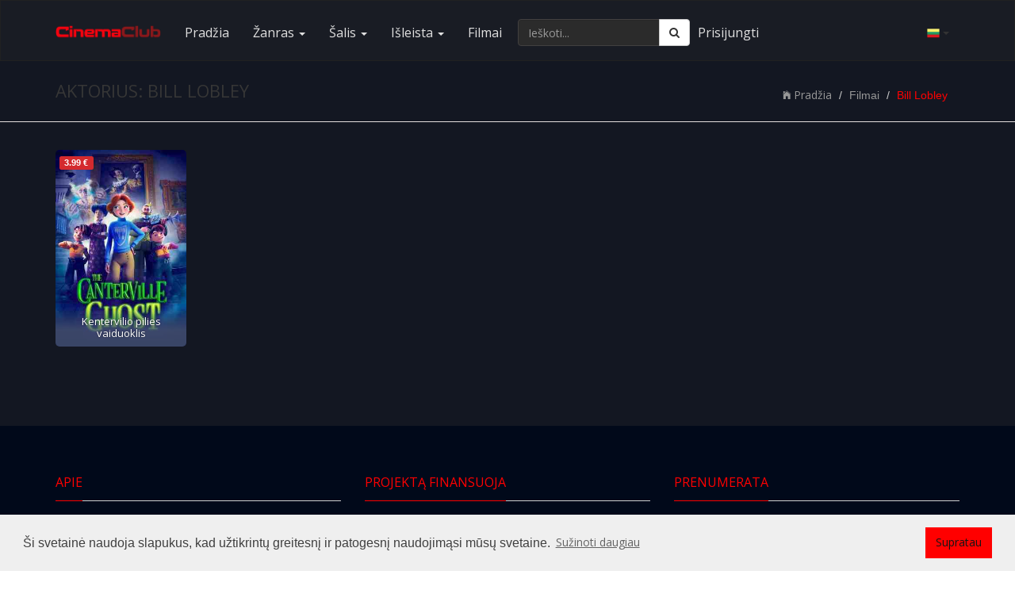

--- FILE ---
content_type: text/html; charset=UTF-8
request_url: https://cinemaclub.eu/aktorius/bill-lobley.html
body_size: 7759
content:
<!DOCTYPE html>
<html lang="lt">
    <head>
        <meta charset="UTF-8">
        <meta name="description" content="Cinema Club - kino nuomos online klubas... Baltijos šalių online filmų nuomos svetainė. Jūsų laisvalaikis - mūsų rūpestis!">
        <meta name="keywords" content="filmai online, nemokami filmai, naujausi filmai, žiūrėk legaliai, nemokami filmai online, kinas, filmas, kinopavasaris, scanorama, pilnas filmas, geri filmai">
        <meta name="author" content="CinemaClub">
        <meta name="viewport" content="width=device-width, initial-scale=1.0">
        <meta name="verify-paysera" content="59ad552b1b9e43988bfb03098745a929">
        <meta name="referrer" content="origin">
        <meta property="og:title" content="Aktorius - Bill Lobley">
        <meta property="og:url" content="">
        <meta property="og:type" content="">
        <meta property="og:description" content="Cinema Club - kino nuomos online klubas... Baltijos šalių online filmų nuomos svetainė. Jūsų laisvalaikis - mūsų rūpestis!">
        <meta property="og:image" content="">
        <title>Bill Lobley - Aktorius | Filmai</title>
                 
                        <link rel="shortcut icon" href="https://cinemaclub.eu/uploads/system_logo/favicon.ico">
        <!-- Style Sheets -->
        <!-- Latest compiled and minified CSS -->
        <!-- <link rel="stylesheet" href="https://stackpath.bootstrapcdn.com/bootstrap/3.4.1/css/bootstrap.min.css" integrity="sha384-HSMxcRTRxnN+Bdg0JdbxYKrThecOKuH5zCYotlSAcp1+c8xmyTe9GYg1l9a69psu" crossorigin="anonymous">-->
        <link rel="stylesheet" href="https://stackpath.bootstrapcdn.com/bootstrap/3.4.1/css/bootstrap.min.css" integrity="sha384-HSMxcRTRxnN+Bdg0JdbxYKrThecOKuH5zCYotlSAcp1+c8xmyTe9GYg1l9a69psu" crossorigin="anonymous">
        <link rel="stylesheet" type="text/css" href="https://cinemaclub.eu/assets/front_end/css/additional.min.css">
        <!-- Font Icons -->
        <script src="https://use.fontawesome.com/f60d214669.js"></script>
        <!--<link rel="stylesheet" type="text/css" href="https://cinemaclub.eu/assets/front_end/css/font-awesome.min.css">-->
        <!--<link href="https://stackpath.bootstrapcdn.com/font-awesome/4.7.0/css/font-awesome.min.css" rel="stylesheet" integrity="sha384-wvfXpqpZZVQGK6TAh5PVlGOfQNHSoD2xbE+QkPxCAFlNEevoEH3Sl0sibVcOQVnN" crossorigin="anonymous">-->
        <link rel="stylesheet" type="text/css" href="https://cinemaclub.eu/assets/front_end/css/ionicons.min.css">
        <link rel="stylesheet" type="text/css" href="https://cinemaclub.eu/assets/front_end/css/socicon-styles.min.css">
        <!-- Font Icons -->
        <link rel="stylesheet" href="//cdn.jsdelivr.net/npm/pretty-checkbox@3.0/dist/pretty-checkbox.min.css"/>

        <!--<link rel="stylesheet" type="text/css" href="https://cinemaclub.eu/assets/front_end/css/hover-min.css" />-->
        <link rel="stylesheet" type="text/css" href="https://cinemaclub.eu/assets/front_end/css/animate.min.css" />
        <link rel="stylesheet" type="text/css" href="https://cinemaclub.eu/assets/front_end/css/styles.min.css?version=1704450191">
        <link rel="stylesheet" type="text/css" href="https://cinemaclub.eu/assets/front_end/css/responsive.min.css">
        <link rel="stylesheet" type="text/css" href="https://cinemaclub.eu/assets/front_end/css/red.min.css">
        <link rel="stylesheet" type="text/css" href="https://cinemaclub.eu/assets/front_end/css/changes.css">
                <!--<script src="https://code.jquery.com/jquery-2.2.4.min.js" integrity="sha256-BbhdlvQf/xTY9gja0Dq3HiwQF8LaCRTXxZKRutelT44=" crossorigin="anonymous"></script>-->
        <!--<script src="https://code.jquery.com/jquery-3.5.1.min.js" integrity="sha256-9/aliU8dGd2tb6OSsuzixeV4y/faTqgFtohetphbbj0=" crossorigin="anonymous"></script>-->
        <script src="https://ajax.googleapis.com/ajax/libs/jquery/3.7.1/jquery.min.js"></script>
 
        <!-- typehead search  -->
        <script src="https://cdnjs.cloudflare.com/ajax/libs/jqueryui/1.13.2/jquery-ui.min.js"></script>
        <link href="https://cdnjs.cloudflare.com/ajax/libs/jqueryui/1.13.2/themes/base/jquery-ui.min.css" rel="stylesheet" type="text/css" media="all"/>
        <!--<script src="https://cdnjs.cloudflare.com/ajax/libs/jqueryui/1.12.1/jquery-ui.min.js"></script>-->
        <!--<link href="https://cdnjs.cloudflare.com/ajax/libs/jqueryui/1.12.1/jquery-ui.min.css" rel="stylesheet" type="text/css" media="all"/>-->
        <!--<script src="https://cinemaclub.eu/assets/front_end/jquery-ui-1.12.1/jquery-ui.min.js"></script>-->
        <!--<link href="https://cinemaclub.eu/assets/front_end/jquery-ui-1.12.1/jquery-ui.min.css" rel="stylesheet" type="text/css" media="all"/>-->
        <link rel="stylesheet" type="text/css" href="https://cinemaclub.eu/assets/front_end/css/auto-complete.css">
        <!-- typehead search  -->
        
        <link rel="stylesheet" type="text/css" href="//cdnjs.cloudflare.com/ajax/libs/cookieconsent2/3.1.0/cookieconsent.min.css" />
        <script src="//cdnjs.cloudflare.com/ajax/libs/cookieconsent2/3.1.0/cookieconsent.min.js"></script>  
        <script type="text/javascript" src="//cdnjs.cloudflare.com/ajax/libs/jquery.lazy/1.7.10/jquery.lazy.min.js"></script>
        <script type="text/javascript" src="//cdnjs.cloudflare.com/ajax/libs/jquery.lazy/1.7.10/jquery.lazy.plugins.min.js"></script>
                <!-- Google tag (gtag.js) -->
        <script async src="https://www.googletagmanager.com/gtag/js?id=G-17ZFN46MQV"></script>
        <script>
          window.dataLayer = window.dataLayer || [];
          function gtag(){dataLayer.push(arguments);}
          gtag('js', new Date());

          gtag('config', 'G-17ZFN46MQV');
        </script>
        
        <script>
            //load TrackerJS
            !function(t,n,e,o,a){function d(t){var n=~~(Date.now()/3e5),o=document.createElement(e);o.async=!0,o.src=t+"?ts="+n;var a=document.getElementsByTagName(e)[0];a.parentNode.insertBefore(o,a)}t.MooTrackerObject=a,t[a]=t[a]||function(){return t[a].q?void t[a].q.push(arguments):void(t[a].q=[arguments])},window.attachEvent?window.attachEvent("onload",d.bind(this,o)):window.addEventListener("load",d.bind(this,o),!1)}(window,document,"script","//cdn.stat-track.com/statics/moosend-tracking.min.js","mootrack");
            //tracker has to be initialized otherwise it will generate warnings and wont sendtracking events
            mootrack('init', '68389b7278264a51834b82d64be1183a');
        </script>
            </head>
    <body>
                <!-- Google Tag Manager (noscript) -->
        <noscript><iframe src="https://www.googletagmanager.com/ns.html?id=G-17ZFN46MQV"
        height="0" width="0" style="display:none;visibility:hidden"></iframe></noscript>
        <!-- End Google Tag Manager (noscript) -->
                <div id="wrapper">
            <div id="main-content" class="bg-overlay-black">            
                <nav class="navbar navbar-default navbar-static-top">
    <div class="container">
      <div class="navbar-header pull-right">
            <span class="btn navbar-btn pull-right" data-toggle="dropdown" rel="nofollow noopener noreferrer"><img height="16px" width="16px" alt="lt" src="https://cinemaclub.eu/assets/images/flags/48x48/lt.png"/> <b class="caret"></b></span>
            <ul class="dropdown-menu realign">
                                                <li><a class="lang-switch" href="https://cinemaclub.eu/en" data-id="en"><img height="16px" width="16px" alt="en" src="https://cinemaclub.eu/assets/images/flags/16x16/en.png"/> - english</a></li>
                                                <li><a class="lang-switch" href="https://cinemaclub.eu/lv" data-id="lv"><img height="16px" width="16px" alt="lv" src="https://cinemaclub.eu/assets/images/flags/16x16/lv.png"/> - latviešu</a></li>
                                                <li><a class="lang-switch" href="https://cinemaclub.eu/et" data-id="et"><img height="16px" width="16px" alt="et" src="https://cinemaclub.eu/assets/images/flags/16x16/ee.png"/> - eesti</a></li>
                                                <li><a class="lang-switch" href="https://cinemaclub.eu/ru" data-id="ru"><img height="16px" width="16px" alt="ru" src="https://cinemaclub.eu/assets/images/flags/16x16/ru.png"/> - русский</a></li>
                                            </ul>
        </div>   
      <div class="navbar-header">
        <button type="button" class="navbar-toggle collapsed" data-toggle="collapse" data-target="#navbar1">
          <span class="sr-only">Toggle navigation</span>
          <span class="icon-bar"></span>
          <span class="icon-bar"></span>
          <span class="icon-bar"></span>
        </button>
        <a class="navbar-brand" href="https://cinemaclub.eu/"><img src="https://cinemaclub.eu/uploads/system_logo/logo.png" alt="logo">
        </a>
      </div>
      <div class="collapse navbar-collapse" id="navbar1">
          <ul class="nav navbar-nav navbar-left">
            <li><a href="https://cinemaclub.eu/">Pradžia</a></li>
            <li class="dropdown dropdown-toggle-menu" data-id="genre"><a href="https://cinemaclub.eu/" class="dropdown-toggle" data-toggle="dropdown" rel="nofollow noopener noreferrer">Žanras <span class="caret"></span></a>
              <div class="dropdown-menu row col-lg-12 three-column-navbar" role="menu">
              </div>
            </li>
            <li class="dropdown dropdown-toggle-menu" data-id="country"><a href="https://cinemaclub.eu/" class="dropdown-toggle" data-toggle="dropdown" rel="nofollow noopener noreferrer">Šalis <span class="caret"></span></a>
              <div class="dropdown-menu row col-lg-12 three-column-navbar" role="menu">
              </div>
            </li>
            <li class="dropdown dropdown-toggle-menu" data-id="release"><a href="https://cinemaclub.eu/" class="dropdown-toggle" data-toggle="dropdown" rel="nofollow noopener noreferrer">Išleista <span class="caret"></span></a>
              <div class="dropdown-menu row col-lg-12 three-column-navbar" role="menu">
                <!--<div class="col-md-3">
                    <ul class="menu-item list-unstyled">
                        <li><a href="https://cinemaclub.eu/year.html">Daugiau...</a></li>
                    </ul>
                </div>-->
              </div>
            </li>
                        <li><a href="https://cinemaclub.eu/filmai.html">Filmai</a></li>
                                                                  
                        <!--<li><a href="https://cinemaclub.eu/contact-us.html">Contact</a></li>-->            
          </ul>
          <form class="navbar-form navbar-left" method="get" action="https://cinemaclub.eu/search">
            <div class="input-group">
                <input type="text" name="q" value="" autocomplete="off" id="search-input" class="form-control" placeholder="Ieškoti..." aria-label="Ieškoti..." required="">
              <span class="input-group-btn search-input-group-btn">
                <button class="btn btn-default" type="submit" aria-label="Ieškoti"><i class="fa fa-search"></i></button>
              </span>
            </div><!-- /input-group -->
          </form>
                <ul class="nav navbar-nav navbar-left">
            <li class="hidden-xs-down"><a style="padding-left: 5px;padding-right: 5px;" href="https://cinemaclub.eu/user/login">Prisijungti</a></li>
            <!--<li class="hidden-xs-down"><a href="https://cinemaclub.eu/user/login">Register</a></li>-->            
        </ul>    
                </div>
      <!--/.nav-collapse -->
    </div>
    <!--/.container-fluid -->
  </nav>


  <!-- typehead search  -->
  <script type="text/javascript">
    $(document).ready(function(){
        $("#search-input").autocomplete({
            source: "https://cinemaclub.eu//home/autocompleteajax?lang=lt",
                focus: function( event, ui ) {
                //$( "#search" ).val( ui.item.title ); // uncomment this line if you want to select value to search box  
                return false;
            },
            select: function( event, ui ) {
                window.location.href = ui.item.url;
            }
        }).data( "ui-autocomplete" )._renderItem = function( ul, item ) {
            var inner_html = '<a href="' + item.url + '" ><div class="list_item_container"><div class="image"><img src="' + item.image + '" ></div><div class="th-title"><b>' + item.title + '</b></div><br><div class="th-title">' + item.type + '</div></div></a>';
            return $( "<li></li>" )
                    .data( "item.autocomplete", item )
                    .append(inner_html)
                    .appendTo( ul );
        };
        
        $("a.lang-switch").on("click",function(){
            //console.log($(this).data("id"));
           // var theHref = $(this).attr("href");
            $(this).removeAttr("href");
            window.location.href='https://cinemaclub.eu/LanguageSwitcher/switchLang/' + $(this).data("id");
            
            
        }); 
  
       // $('.nav li a.dropdown-toggle-menu').removeClass('hover');
        $("ul.nav li.dropdown-toggle-menu").on("mouseenter",function(){
            var menu_name=$(this).data("id");
            var menu_src = $(this).children('div.dropdown-menu');
            var count=menu_src.children('div.col-md-3').length;
            if(count==0){
                $.ajax({
                    type: 'GET',
                    url: "https://cinemaclub.eu/Menu/get",
                    data: "menu_name=" + menu_name,
                    dataType: 'json',
                    success: function (response) {
                        if (response.response == "ok") {
                            $.each(response.data, function(key, item) {
                                var menu_item = '<div class="col-md-3"><ul class="menu-item list-unstyled"><li><a href="' + item.url + '">' + item.title + '</a></li></ul></div>';
                                menu_src.append(menu_item);
                            });
                        }
                    }
                });
            }
        })
        
        $(".dropdown").hover(function () {
            $(this).addClass("open");
        },function () {
            $(this).removeClass("open");
        });       

        $('.search_tools').click(function(){                    
            $(".search").toggleClass('open');
            if($(".search").hasClass("open")){
                $(this).html('<a href="#"><span class="fa fa-close"></span></a>');
            }else{
                $(this).html('<a href="#"><span class="fa fa-search"></span></a>');
            }
        });
        

        
    });
  </script>

  <!-- Breadcrumb -->
	<div id="title-bar">
		<div class="container">
			<div class="row">
				<div class="col-md-6 col-sm-6 col-xs-12">
					<div class="page-title">
                                                <h1 class="text-uppercase">Aktorius: Bill Lobley</h1>
					</div>
				</div>
				<div class="col-md-6 col-sm-6 col-xs-12 text-right">
					<ul class="breadcrumb">
					    <li>
					    	<a href="https://cinemaclub.eu/"><i class="fi ion-ios-home"></i>Pradžia</a>
					    </li>
					    <li class="">Filmai</li>
					    <li class="active">Bill Lobley</li>
					</ul>
				</div>
			</div>
		</div>
	</div>
	<!-- End Breadcrumb -->
	
	<!-- Secondary Section -->
<div id="section-opt">
    <div class="container">
        <div class="row">
            <!-- All Movies -->
			            <div class="col-md-12 col-sm-12">
                <div class="latest-movie movie-opt">
                    <div class="row clean-preset">
                        <div class="movie-container">
                                                        <div class="col-md-2 col-sm-3 col-xs-4 col-xss-6">
    <div class="latest-movie-img-container">
        <div class="movie-img" itemscope itemtype="http://schema.org/Movie">  
            <div class="overlay-div">
                <a href="https://cinemaclub.eu/ziureti/kentervilio-pilies-vaiduoklis.html" title="Kentervilio pilies vaiduoklis" style="display: block;width: 100%;"> 
                    <img class="img-responsive lazy" style="height: auto;" src="https://cinemaclub.eu/uploads/default_image/blank_thumbnail.jpg" data-src="https://cinemaclub.eu/uploads/video_thumb/540-300.jpg" data-srcset="https://cinemaclub.eu/uploads/video_thumb/540.jpg 500w, https://cinemaclub.eu/uploads/video_thumb/540-300.jpg 300w, https://cinemaclub.eu/uploads/video_thumb/540-240.jpg 240w, https://cinemaclub.eu/uploads/video_thumb/540-100.jpg 100w" data-sizes="(min-width: 1880px) 500px, (min-width: 768px) 300px, (min-width: 360px) 240px, (max-width: 359px) 100px" title="Kentervilio pilies vaiduoklis" alt="Kentervilio pilies vaiduoklis">
                    <i class="play-button"></i>
                </a>
            </div>
                            <div class="video_quality">
                    <span class="label label-danger">
                        3.99 &euro;                                                                                              
                    </span>
                </div>
                        <div class="movie-title">
                <h3>
                    <a href="https://cinemaclub.eu/ziureti/kentervilio-pilies-vaiduoklis.html" title="Kentervilio pilies vaiduoklis"><span itemprop="name">Kentervilio pilies vaiduoklis</span></a>                                        		
                </h3>
            </div>
            <meta itemprop="image" content="https://cinemaclub.eu/uploads/video_thumb/540-300.jpg"> 
            <meta itemprop="dateCreated" content="2023-09-22">
            <meta itemprop="director" content="Kim Burdon"> 
            <meta itemprop="description" content="Seras Saimonas de Kentervilis jau 300 metų vaidenasi savo pilyje ir labai mėgsta tai daryti! Ne vienas svečias išdrįsęs apsistoti vaiduoklio valdose">
        </div>
    </div>
</div>
                                                    </div>
                    </div>
                </div>
            </div>
            <!-- End All Movies -->
        </div>
		
								
    </div>
</div>

<!-- Secondary Section --><!-- Modal -->
<div class="modal fade" id="modal_privacy" role="dialog">
    <div class="modal-dialog modal-lg">
        <div class="modal-content">
            <div class="modal-header">
                <button type="button" class="close" data-dismiss="modal">&times;</button>
            </div>
            <div class="modal-body privacy">
            </div>
            <div class="modal-footer">
                <button type="button" class="btn btn-success" data-dismiss="modal">Uždaryti</button>
            </div>
        </div>
    </div>
</div><!-- Footer Area -->
<div id="footer">
    <div class="container">
        <div class="row">
            <div class="col-md-4 col-sm-6">
                <div class="footer-about  " >
                    <div class="movie-heading"> <span>Apie</span>
                        <div class="disable-bottom-line"></div>
                    </div>
                    <img class="img-responsive" src="https://cinemaclub.eu/uploads/system_logo/logo.png" alt="Logo">
                    <p><strong>Kino</strong> nuomos internete klubas <strong>CinemaClub.eu</strong> - Baltijos šalių <strong>online filmų</strong> nuomos <strong>svetainė</strong>, kurioje visus geriausius bei mėgiamiausius filmus galite išsinuomoti ir mėgautis geru <strong>kinu</strong> su draugais ar šeima. Mes siekiame teikti geriausias filmų nuomos paslaugas kino žiūrovams. CinemaClub.eu - jums ir jūsų šeimai. Jūsų <strong>laisvalaikis</strong> - mūsų rūpestis!</p> 
                </div>
            </div>
            <div class="col-md-4 col-sm-6">
                <div class="footer" >
                    <div class="movie-heading"> <span>Projektą finansuoja</span>
                        <div class="disable-bottom-line"></div>
                    </div>
                    <p><a target="_blank" rel="noreferrer" href="https://www.ltkt.lt/"><img class="img-responsive center-block logo" src="https://cinemaclub.eu/uploads/system_logo/ltk.png" alt="Lietuvos kultūros taryba" title="Lietuvos kultūros taryba"></a></p>
                </div>
            </div>
            <div class="col-md-4 col-sm-6">
                <div class="sendus  ">
                    <div class="movie-heading"> <span>Prenumerata</span>
                        <div class="disable-bottom-line"></div>
                    </div>
                    <div id="contact-form">
                        <div class="expMessage"></div>
                        <p class="text-light">Užsisakykite mūsų naujienas</p>
                            <input type="text" name="formInput[name]" id="name" class="form-control half-wdth-field pull-right" placeholder="Vardas" aria-label="Vardas" required>
                            <input type="email" name="formInput[email]" id="email" class="form-control half-wdth-field pull-right" placeholder="E-paštas" aria-label="E-paštas" required>
                            <div class="pretty p-default">
                                <input type="checkbox" id="agree_privacy_inp_sub" style="height: 45px;" name="agree_privacy_sub" checked="" required/>
                                <div class="state p-danger">
                                    <label for="agree_privacy_inp_sub" class="text-light" style="font-size: 13px;">Aš sutinku su</label>
                                </div>
                            </div>
                            <span><a class="privacy_link" data-toggle="modal" data-target="#modal_privacy" style="font-size: 13px;cursor: pointer;padding-top: 15px;padding-bottom: 15px;">naudojimo sąlygomis ir privatumo politika</a></span>
                            
                            <div>
                            <div id="error" style="display: none;"></div>
                                <button class="btn btn-success" disabled id="subscribe-btn" style="margin-top: 15px;margin-bottom: 20px;"> Prenumeruoti </button>
                            </div>
                    </div>
                </div>
            </div>
        </div>
        <div class="row">
            <div class="col-md-4 col-sm-6">
                <div class="footer-about" >
                    <div class="movie-heading"> <span>Rekvizitai</span>
                        <div class="disable-bottom-line"></div>
                    </div>
                    <p>
                        Technologijų slėnis, VšĮ<br>
                        Lūšių g. 21, Palūšės k.<br>
                        LT-30202 Ignalinos r.<br>
                        įm.k. 304434221<br>
                        info@cinemaclub.eu; +37060920501
                    </p>
                </div>
            </div>
            <div class="col-md-4 col-sm-6">
                <div class="bottom-post footer" >
                    <div class="movie-heading"> <span>Mūsų draugai</span>
                        <div class="disable-bottom-line"></div>
                    </div>
                    <p><a target="_blank" rel="noreferrer" href="https://www.acmefilm.lt/"><img class="img-responsive center-block logo" src="https://cinemaclub.eu/uploads/system_logo/acme_film.png" alt="ACME Film" title="ACME Film"></a></p>
                    <p><a target="_blank" rel="noreferrer" href="http://www.gpi.lt/"><img class="img-responsive center-block logo" src="https://cinemaclub.eu/uploads/system_logo/gpi_lt_logo_final.png" alt="Garsų pasaulio įrašai" title="Garsų pasaulio įrašai"></a></p>
                    <p><a target="_blank" rel="noreferrer" href="http://dukine.lt/"><img class="img-responsive center-block" src="https://cinemaclub.eu/uploads/system_logo/dukine_logo.png" alt="Du Kine" title="Du Kine"></a></p>
                                    </div>
            </div>
            <div class="col-md-4 col-sm-6">
                <div class="footer-about">
                    <div class="movie-heading"> <span><br></span>
                        <div class="disable-bottom-line"></div>
                    </div>
                    <p><img class="img-responsive center-block logo" src="https://cinemaclub.eu/uploads/system_logo/mc.png" alt="Mastercard" title="Mastercard"></p>
                    <p><img class="img-responsive center-block logo" src="https://cinemaclub.eu/uploads/system_logo/visa.png" alt="VISA" title="VISA"></p>
                </div>
            </div>
        </div>    
    </div>
</div>
<!-- Footer Area -->
<!-- copyright -->
<div id="copyright">
    <div class="container">
        <div class="row">
            <div class="col-sm-4 text-left copyright-col  ">
                <p> Visos teisės saugomos &copy;2026 <a href="https://cinemaclub.eu/">cinemaclub.eu</a></p>
            </div>
            <div class="col-sm-4 text-center copyright-col">
                <p><a href="mailto:info@cinemaclub.eu">info@cinemaclub.eu</a> </p>
            </div>
            <div class="col-sm-4 text-right copyright-col">
                <ul class="footer-list">
                    <li style="padding-right: 5px;"><a target="_blank" rel="noreferrer" href="//www.facebook.com/CinemaClub.eu/"><img class="" style="max-width: 24px; max-height: 24px;" src="https://cinemaclub.eu/uploads/system_logo/fb.png" alt="Facebook CinemaClub.eu" title="Facebook CinemaClub.eu"></a></li>
                    <li style="padding-left: 5px;padding-right: 5px;"><a target="_blank" rel="noreferrer" href="//www.instagram.com/cinemaclub.eu_kinoklubas/"><img class="" style="max-width: 24px; max-height: 24px;" src="https://cinemaclub.eu/uploads/system_logo/instagram.png" alt="Instagram CinemaClub.eu" title="Instagram CinemaClub.eu"></a></li>
                    <li style="padding-left: 5px;"><a target="_blank" rel="noreferrer" href="//www.youtube.com/channel/UCszYziTHO5q8GyLFtEebMug"><img class="" style="max-width: 24px; max-height: 24px;" src="https://cinemaclub.eu/uploads/system_logo/youtube.png" alt="YouTube CinemaClub.eu" title="YouTube CinemaClub.eu"></a></li>
                    <li><a href="https://cinemaclub.eu/contact-us.html">Kontaktai</a></li>
                                                                      
                </ul>
            </div>
        </div>
    </div>
</div>
<!-- copyright -->            </div>
        </div>






        <!-- <script type="text/javascript" charset="utf8" src="https://cdnjs.cloudflare.com/ajax/libs/bootstrap-3-typeahead/4.0.2/bootstrap3-typeahead.min.js"></script>-->
        <!-- lazy image loading -->
        
        <script type="text/javascript">
            $(document).ready(function () {
                $('.lazy').lazy({
                    effect: "fadeIn",
                    effectTime: 1000,
                    threshold: 0,
                    bind: 'event'
                });

                $('.privacy_link').on("click", function () {


                    $.ajax({
                        type: 'GET',
                        url: 'https://cinemaclub.eu/privacy_text',
                        success: function (response) {
                            $("#modal_privacy div.modal-body").html(response);
                            $('#modal_privacy').modal('show');
                        }
                    });

                })


            });
        </script>
        <!-- end lazy image loading -->
        <!--sweet alert2 JS -->
        <link href="https://cinemaclub.eu/assets/plugins/swal2/sweetalert2.min.css" rel="stylesheet">
        <!-- END sweet alert2 JS -->
        <!-- Scripts -->    
        <script src="https://cinemaclub.eu/assets/front_end/js/ovoo.js"></script>   
        <!--<script src="https://stackpath.bootstrapcdn.com/bootstrap/3.4.1/js/bootstrap.min.js" integrity="sha384-aJ21OjlMXNL5UyIl/XNwTMqvzeRMZH2w8c5cRVpzpU8Y5bApTppSuUkhZXN0VxHd" crossorigin="anonymous"></script>-->
        <script src="https://cinemaclub.eu/assets/front_end/bootstrap-3.4.1/js/bootstrap.min.js"></script>
        <!-- ajax subscribtion -->
        <script type="text/javascript">
            $(document).on('click', '#subscribe-btn', function () {
                var email = $("#email").val();
                var name = $("#name").val();
                if (name == '') {
                    name = 'New Subscriber';
                }
                var hasError = false;
                var emailReg = /^([\w-\.]+@([\w-]+\.)+[\w-]{2,4})?$/;
                if (email == '') {
                    var hasError = true;
                    $("#error").fadeIn();
                    $("#error").html('<p class="text-danger"><strong>Opps!&nbsp;</strong>E-paštas negali būti tuščias</p>');
                    return;
                } else if (!emailReg.test(email)) {
                    var hasError = true;
                    $("#error").html('<p class="text-danger">Įveskite galiojantį e-pašto adresą.</p>');
                    return;
                } else if (!$("#agree_privacy_inp_sub").is(":checked")) {
                    var hasError = true;
                    $("#error").html('<p class="text-danger">Turėtumėte priimti privatumo politiką.</p>');
                    return;
                }


                if (hasError != true) {
                    $.ajax({
                        type: 'POST',
                        url: 'https://cinemaclub.eu/user/subscribe',
                        data: "name=" + name + "&email=" + email,
                        dataType: 'json',
                        beforeSend: function () {
                            $("#error").fadeOut();
                            $("#subscribe-btn").html('Subscribing!! &nbsp;Wait...');

                        },
                        success: function (response) {
                            var subscribe_status = response.subscribe_status;
                            if (subscribe_status == "success") {
                                $("#error").fadeIn();
                                $("#subscribe-btn").html('<i class="fa fa-check" aria-hidden="true"></i> &nbsp;Subscribed');
                                $("#error").html('<p class="text-success"><strong>Well done!</strong> Subscription successful.</p>');
                                //name.val('');
                                //email.val('');
                            } else if (subscribe_status == "exist") {
                                $("#error").fadeIn();
                                $("#subscribe-btn").html('Subscribe');
                                $("#error").html('<p class="text-warning">You already subscribe us earlier.</p>');
                            } else {
                                $("#error").fadeIn();
                                $("#subscribe-btn").html('Subscribe');
                                $("#error").html('<p class="text-warning"><strong>Opps!</strong> Subscription Successfull But Confirmation Email not Send.</p>');
                            }
                        }
                    });
                }
            });
        </script>
        <!-- End ajax subscribtion -->


        <script>
            window.addEventListener("load", function () {
                window.cookieconsent.initialise({
                    "palette": {
                        "popup": {
                            "background": "#efefef",
                            "text": "#404040"
                        },
                        "button": {
                            "background": "#ff0000",
                            "text": "#ffffff",
                        }
                    },
                    "content": {
                        "message": "Ši svetainė naudoja slapukus, kad užtikrintų greitesnį ir patogesnį naudojimąsi mūsų svetaine.",
                        "dismiss": "Supratau",
                        "link": "Sužinoti daugiau",
                        "href": "//ec.europa.eu/info/cookies_lt"
                    }
                })
            });
        </script>
    </body>
</html>